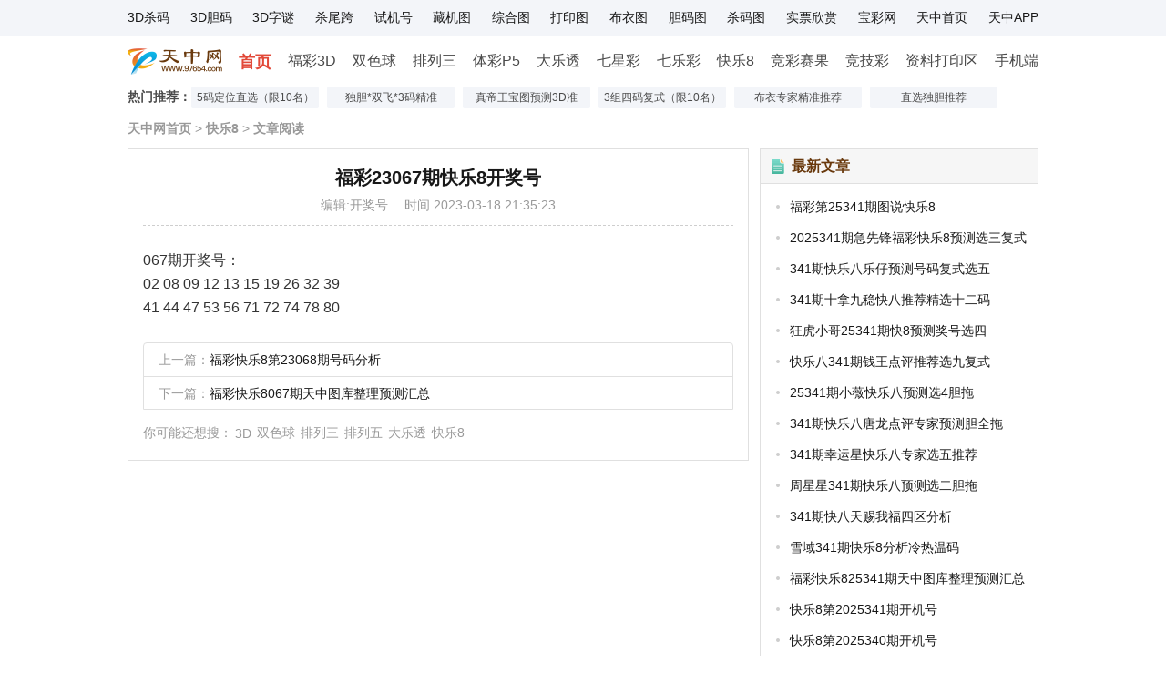

--- FILE ---
content_type: text/html; charset=utf-8
request_url: https://www.97654.com/kl8/2023-03-18/118695.html
body_size: 5283
content:
<!DOCTYPE html>
<html lang="en">
<head>
    <meta charset="UTF-8" />
    <meta name="viewport" content="width=device-width" />
    <meta http-equiv="X-UA-Compatible" content="IE=edge,chrome=1" />
    <title>福彩23067期快乐8开奖号_天中网</title>
    <meta name="keywords" content="">
    <meta name="description" content="">
    <link rel="stylesheet" href="https://static.97654.com/www97654/css/common.css" />
</head>
<body>
    <header b-kghkcs1mn2>
        <div b-kghkcs1mn2 class="container">
            <a b-kghkcs1mn2 href="/smss.html">3D杀码</a>
            <a b-kghkcs1mn2 href="/dmss.html">3D胆码</a>
            <a b-kghkcs1mn2 href="/sdzm.html">3D字谜</a>
            <a b-kghkcs1mn2 href="/swk.html">杀尾跨</a>
            <a b-kghkcs1mn2 href="/sjhfx.html">试机号</a>
            <a b-kghkcs1mn2 href="/cjt.html">藏机图</a>
            <a b-kghkcs1mn2 href="/tumi1.html">综合图</a>
            <a b-kghkcs1mn2 href="/cb.html">打印图</a>
            <a b-kghkcs1mn2 href="/byt.html">布衣图</a>
            <a b-kghkcs1mn2 href="/tumi2.html">胆码图</a>
            <a b-kghkcs1mn2 href="/tumi3.html">杀码图</a>
            <a b-kghkcs1mn2 href="/fckl8spxs.html">实票欣赏</a>
            <a b-kghkcs1mn2 href="https://www.8300.cn">宝彩网</a>
            <a b-kghkcs1mn2 href="https://www.97654.com/">天中首页</a>
            <a b-kghkcs1mn2 href="https://www.8300.cn/app/download">天中APP</a>
        </div>
    </header>
    <nav b-kghkcs1mn2>
        <div b-kghkcs1mn2 class="container">
            <a b-kghkcs1mn2 href="https://www.97654.com" class="logo">
                <img b-kghkcs1mn2 src="https://static.97654.com/www97654/images/logo.png" alt="天中网" />
            </a>
            <a b-kghkcs1mn2 href="/" class="active">首页</a>
            <a b-kghkcs1mn2 href="/cz-sd.html" class="">福彩3D</a>
            <a b-kghkcs1mn2 href="/cz-ssq.html" class="">双色球</a>
            <a b-kghkcs1mn2 href="/cz-p3.html" class="">排列三</a>
            <a b-kghkcs1mn2 href="/cz-p5.html" class="">体彩P5</a>
            <a b-kghkcs1mn2 href="/cz-dlt.html" class="">大乐透</a>
            <a b-kghkcs1mn2 href="/cz-qxc.html" class="">七星彩</a>
            <a b-kghkcs1mn2 href="/cz-qlc.html" class="">七乐彩</a>
            <a b-kghkcs1mn2 href="/cz-kl8.html" class="">快乐8</a>
            <a b-kghkcs1mn2 href="/matchlist/2025-12-22" class="">竞彩赛果</a>
            <a b-kghkcs1mn2 href="/fmatcharticle/1" class="">
                竞技彩
            </a>
            <a b-kghkcs1mn2 href="/cb.html" class="">资料打印区</a>
            <a b-kghkcs1mn2 href="https://m.97654.com">手机端</a>
        </div>
    </nav>
    <link rel="stylesheet" href="https://static.97654.com/www97654/css/lottery.css" />
<main class="container articlepage">
        <!-- 热门推荐 -->
        <div class="tg_wrap">
            <span>热门推荐：</span>
                <a href="https://wahaha1.8200.cn/ad_common/tj.aspx?id=647&amp;h=https://m16.55126.cn/NewHome/AuthorStatistic?AuthorId=243&amp;t=20251222080029&amp;s=8a4f4cbe">5&#x7801;&#x5B9A;&#x4F4D;&#x76F4;&#x9009;&#xFF08;&#x9650;10&#x540D;&#xFF09;</a>
                <a href="https://wahaha1.8200.cn/ad_common/tj.aspx?id=659&amp;h=https://m19.6617.cn&amp;t=20251222080029&amp;s=51f2b85d">&#x72EC;&#x80C6;*&#x53CC;&#x98DE;*3&#x7801;&#x7CBE;&#x51C6;</a>
                <a href="https://wahaha1.8200.cn/ad_common/tj.aspx?id=694&amp;h=https://m16.55126.cn/NewHome/AuthorStatistic?AuthorId=243&amp;t=20251222080029&amp;s=b8e70fd2">&#x771F;&#x5E1D;&#x738B;&#x5B9D;&#x56FE;&#x9884;&#x6D4B;3D&#x51C6;</a>
                <a href="https://wahaha1.8200.cn/ad_common/tj.aspx?id=674&amp;h=https://m16.55126.cn/NewHome/AuthorStatistic?AuthorId=243&amp;t=20251222080029&amp;s=dd8d00e2">3&#x7EC4;&#x56DB;&#x7801;&#x590D;&#x5F0F;&#xFF08;&#x9650;10&#x540D;&#xFF09;</a>
                <a href="https://wahaha1.8200.cn/ad_common/tj.aspx?id=715&amp;h=https://m9.55126.cn/NewHome/AuthorStatistic?AuthorId=244&amp;t=20251222080029&amp;s=95c61e26">&#x5E03;&#x8863;&#x4E13;&#x5BB6;&#x7CBE;&#x51C6;&#x63A8;&#x8350;  </a>
                <a href="https://wahaha1.8200.cn/ad_common/tj.aspx?id=660&amp;h=https://m21.55126.cn&amp;t=20251222080029&amp;s=3fa4a0a4">&#x76F4;&#x9009;&#x72EC;&#x80C6;&#x63A8;&#x8350;</a>
        </div>
    
    <div class="loaction">
        <a href="/">天中网首页</a>
        >
        <a href="javascript:;">&#x5FEB;&#x4E50;8</a>
        >
        <a href="javascript:;">文章阅读</a>
    </div>

    <div class="content">
            <div class="detail">
                <div class="topic">
                    <h2>福彩23067期快乐8开奖号</h2>
                    <div class="desc">
                        <span>编辑:开奖号                                               </span>
                        <span>时间 2023-03-18 21:35:23</span>
                    </div>
                    <div class="text">
                        <p><p>067期开奖号：<br/>02 08 09 12 13 15 19 26 32 39<br/>41 44 47 53 56 71 72 74 78 80</p><p></p></p>
                    </div>
                </div>
                <div class="bot">
                    <div class="lastnext">
                        <p>
                            <span>上一篇：</span><a href="/kl8/2023-03-19/118816.html" >福彩快乐8第23068期号码分析</a>
                        </p>
                        <p>
                            <span>下一篇：</span><a href="/kl8/2023-03-18/118660.html" >福彩快乐8067期天中图库整理预测汇总</a>
                        </p>
                    </div>
                    <div class="other">
                        你可能还想搜：
                        <a href="/cz-sd.html">3D</a>
                        <a href="/cz-ssq.html">双色球</a>
                        <a href="/cz-p3.html">排列三</a>
                        <a href="/cz-p5.html">排列五</a>
                        <a href="/cz-dlt.html">大乐透</a>
                        <a href="/cz-kl8.html">快乐8</a>
                    </div>
                </div>
            </div>
        <div class="side">
            <div class="article">
                <div class="m_h2">
                    <div class="til">
                        <img src="https://static.97654.com/www97654/images/bj_ls.png" alt="&#x798F;&#x5F69;&#x5FEB;&#x4E50;8&#x9884;&#x6D4B;             " />
                        <strong>最新文章</strong>
                    </div>
                </div>
                <div class="list">
                            <a href="/kl8/2025-12-21/328241.html"
                               class="m_title   ">
                                福彩第25341期图说快乐8 
                            </a>
                            <a href="/kl8/2025-12-21/328240.html"
                               class="m_title   ">
                                2025341期急先锋福彩快乐8预测选三复式
                            </a>
                            <a href="/kl8/2025-12-21/328239.html"
                               class="m_title   ">
                                341期快乐八乐仔预测号码复式选五
                            </a>
                            <a href="/kl8/2025-12-21/328238.html"
                               class="m_title   ">
                                341期十拿九稳快八推荐精选十二码
                            </a>
                            <a href="/kl8/2025-12-21/328237.html"
                               class="m_title   ">
                                狂虎小哥25341期快8预测奖号选四
                            </a>
                            <a href="/kl8/2025-12-21/328236.html"
                               class="m_title   ">
                                快乐八341期钱王点评推荐选九复式
                            </a>
                            <a href="/kl8/2025-12-21/328235.html"
                               class="m_title   ">
                                25341期小薇快乐八预测选4胆拖
                            </a>
                            <a href="/kl8/2025-12-21/328234.html"
                               class="m_title   ">
                                341期快乐八唐龙点评专家预测胆全拖
                            </a>
                            <a href="/kl8/2025-12-21/328233.html"
                               class="m_title   ">
                                341期幸运星快乐八专家选五推荐
                            </a>
                            <a href="/kl8/2025-12-21/328232.html"
                               class="m_title   ">
                                周星星341期快乐八预测选二胆拖
                            </a>
                            <a href="/kl8/2025-12-21/328231.html"
                               class="m_title   ">
                                341期快八天赐我福四区分析
                            </a>
                            <a href="/kl8/2025-12-21/328230.html"
                               class="m_title   ">
                                雪域341期快乐8分析冷热温码
                            </a>
                            <a href="/kl8/2025-12-21/328229.html"
                               class="m_title   ">
                                福彩快乐825341期天中图库整理预测汇总
                            </a>
                            <a href="/kl8/2025-12-21/328166.html"
                               class="m_title   ">
                                快乐8第2025341期开机号
                            </a>
                            <a href="/kl8/2025-12-20/328130.html"
                               class="m_title   ">
                                快乐8第2025340期开机号
                            </a>
                            <a href="/kl8/2025-12-20/328129.html"
                               class="m_title   ">
                                2025340期急先锋福彩快乐8预测选三复式
                            </a>
                            <a href="/kl8/2025-12-20/328128.html"
                               class="m_title   ">
                                340期快乐八乐仔预测号码复式选五
                            </a>
                            <a href="/kl8/2025-12-20/328127.html"
                               class="m_title   ">
                                340期十拿九稳快八推荐精选十二码
                            </a>
                </div>
            </div>
            <div class="article">
                <div class="m_h2">
                    <div class="til">
                        <img src="https://static.97654.com/www97654/images/bj_blue.png" alt="双色球图库" />
                        <strong>快乐8图库</strong>
                    </div>
                </div>
                <div class="zst_wrap">
                            <a href="/tk-86-1.html">&#x5FEB;&#x4E50;8&#x80C6;&#x7801;&#x56FE;              </a>
                            <a href="/tk-186-1.html">&#x5173;&#x4E8C;&#x7237;&#x770B;&#x5F69;               </a>
                            <a href="/tk-187-1.html">&#x5357;&#x5317;&#x5F69;&#x5427;                </a>
                            <a href="/tk-188-1.html">&#x4E50;&#x5427;&#x73A9;&#x5F69;                </a>
                            <a href="/tk-189-1.html">&#x4E50;&#x5427;&#x770B;&#x5F69;                </a>
                            <a href="/tk-190-1.html">&#x5FEB;&#x4E50;8&#x62A5;&#x53F7;&#x56FE;              </a>
                            <a href="/tk-191-1.html">&#x5FEB;&#x4E50;8&#x4E13;&#x5BB6;&#x8350;&#x53F7;             </a>
                            <a href="/tk-192-1.html">&#x8D2D;&#x5F69;&#x795E;&#x4EBA;&#x63A8;&#x53F7;&#x56FE;             </a>
                            <a href="/tk-193-1.html">&#x6BCF;&#x65E5;&#x63A8;&#x53F7;&#x56FE;               </a>
                            <a href="/tk-194-1.html">&#x9752;&#x7C2A;&#x884C;&#x80C6;&#x62D6;&#x56FE;              </a>
                            <a href="/tk-195-1.html">&#x5FEB;&#x4E50;8&#x9884;&#x6D4B;&#x56FE;              </a>
                            <a href="/tk-196-1.html">&#x7ECF;&#x5178;&#x80C6;&#x62D6;&#x6295;&#x6CE8;              </a>
                            <a href="/tk-197-1.html">&#x6BCF;&#x65E5;&#x8BA1;&#x5212;                </a>
                            <a href="/tk-198-1.html">&#x5FEB;&#x4E50;8&#x80C6;&#x7801;&#x56FE;&#x6253;&#x5370;&#x7248;&#x4E00;          </a>
                            <a href="/tk-199-1.html">&#x5FEB;&#x4E50;8&#x80C6;&#x7801;&#x56FE;&#x6253;&#x5370;&#x7248;&#x4E8C;          </a>
                            <a href="/tk-200-1.html">&#x5FEB;&#x4E50;8&#x80C6;&#x7801;&#x56FE;&#x6253;&#x5370;&#x7248;&#x4E09;          </a>
                </div>
            </div>
        </div>
    </div>

    <div class="quotewrap">
        <div class="quote">
            <a href="https://www.00038.cn/zs_dlt/chzs.htm" target="_blank">基本走势图</a>
            <a href="https://www.00038.cn/zs_dlt/qhzzs.htm" target="_blank">前区和值走势</a>
            <a href="https://www.00038.cn/zs_dlt/hhzzs.htm" target="_blank">后区和值走势</a>
            <a href="https://www.00038.cn/zs_dlt/kdzs.htm" target="_blank">跨度走势图</a>
            <a href="https://www.00038.cn/zs_dlt/cfhzs.htm" target="_blank">重号走势图</a>
            <a href="https://www.00038.cn/zs_dlt/lhzs.htm" target="_blank">连号走势图</a>
            <a href="https://www.00038.cn/zs_dlt/5fenqu.htm" target="_blank">五分区走势</a>
            <a href="https://www.00038.cn/zs_dlt/qqzs.htm" target="_blank">前区走势图</a>
            <a href="https://www.00038.cn/zs_dlt/hqzs.htm" target="_blank">后区走势图</a>
            <a href="https://www.00038.cn/zs_dlt/w1.htm" target="_blank">周一走势图</a>
            <a href="https://www.00038.cn/zs_dlt/w3.htm" target="_blank">周三走势图</a>
            <a href="https://www.00038.cn/zs_dlt/w6.htm" target="_blank">周六走势图</a>
            <a href="https://www.00038.cn/yl_3d/hz.htm" target="_blank">福彩3D和值遗漏</a>
            <a href="https://www.00038.cn/yl_3d/dx.htm" target="_blank">福彩3D大小遗漏</a>
            <a href="https://www.00038.cn/yl_3d/kd.htm" target="_blank">福彩3D跨度遗漏</a>
        </div>
        <div class="quote">
            <a href="https://www.8300.cn/yc/mf-1.html" target="_blank">3D免费方案</a>
            <a href="https://www.8300.cn/yc/mf-2.html" target="_blank">双色球免费方案</a>
            <a href="https://www.8300.cn/yc/mf-4.html" target="_blank">P3免费方案</a>
            <a href="https://www.8300.cn/yc/mf-5.html" target="_blank">P5免费方案</a>
            <a href="https://www.8300.cn/yc/mf-3.html" target="_blank">大乐透免费方案</a>
            <a href="https://www.8300.cn/yc/mf-6.html" target="_blank">七星彩免费方案</a>
            <a href="https://www.8300.cn/yc/mf-7.html" target="_blank">七乐彩免费方案</a>
            <a href="https://www.8300.cn/yc/mf-8.html" target="_blank">快乐8免费方案</a>
            <a href="https://www.8300.cn/zst/sdnav" target="_blank">宝彩网3D走势图</a>
            <a href="https://www.8300.cn/zst/p3nav" target="_blank">宝彩网P3走势图</a>
            <a href="https://www.8300.cn/zst/ssqnav" target="_blank">宝彩网双色球走势图</a>
            <a href="https://www.8300.cn/zst/dltnav" target="_blank">宝彩网大乐透走势图</a>
            <a href="https://www.8300.cn/zst/p5nav" target="_blank">宝彩网P5走势图</a>
            <a href="https://www.33633.cn/" target="_blank">牛票票晒票</a>
        </div>
    </div>

    <div class="hotlink">
    <div class="title">热点关注</div>
    <div class="links">
        <ul>
            <li>
                <a href="https://www.00038.cn/zs_3d/chzs.htm" target="_blank">
                    3D走势图
                </a>
            </li>
            <li>
                <a href="https://www.00038.cn/kjh/3d/" target="_blank">
                    3D开奖结果
                </a>
            </li>
            <li>
                <a href="https://www.00038.cn/kjh/3d/sjh.htm" target="_blank">
                    3D试机号
                </a>
            </li>
            <li>
                <a href="https://www.00038.cn/kjh/3d/sjhjm.htm" target="_blank">
                    3D试机号金码
                </a>
            </li>
        </ul>
        <ul>
            <li>
                <a href="https://www.00038.cn/zs_ssq/chzs.htm" target="_blank">
                    双色球走势图
                </a>
            </li>
            <li>
                <a href="http://www.00038.cn/kjh/ssq/" target="_blank">
                    双色球开奖结果查询
                </a>
            </li>
            <li>
                <a href="https://www.00038.cn/zs_dlt/chzs.htm" target="_blank">
                    大乐透走势图
                </a>
            </li>
            <li>
                <a href="https://www.00038.cn/kjh/dlt/" target="_blank">
                    大乐透开奖结果
                </a>
            </li>
        </ul>
        <ul>
            <li>
                <a href="https://www.00038.cn/zs_p3/chzs.htm" target="_blank">
                    排列三走势图
                </a>
            </li>
            <li>
                <a href="https://www.00038.cn/kjh/p3/" target="_blank">
                    排列三开奖结果
                </a>
            </li>
            <li>
                <a href="https://www.00038.cn/kjh/p3/sjh.htm" target="_blank">
                    排列三试机号
                </a>
            </li>
            <li>
                <a href="https://www.00038.cn/zs_p5/chzs.htm" target="_blank">
                    排列五走势图
                </a>
            </li>
        </ul>
        <ul>
            <li>
                <a href="https://www.00038.cn/kjh/p5/" target="_blank">
                    排列五开奖结果
                </a>
            </li>
            <li>
                <a href="https://www.00038.cn/zs_qxc/chzs.htm" target="_blank">
                    七星彩走势图
                </a>
            </li>
            <li>
                <a href="https://www.00038.cn/kjh/qxc/" target="_blank">
                    七星彩开奖结果
                </a>
            </li>
            <li>
                <a href="https://www.00038.cn/zs_qlc/chzs.htm" target="_blank">
                    七乐彩走势图
                </a>
            </li>
        </ul>
        <ul>
            <li>
                <a href="https://www.00038.cn/kjh/qlc/" target="_blank">
                    七乐彩开奖结果
                </a>
            </li>
            <li>
                <a href="https://www.00038.cn/kjh/gxklsc" target="_blank">
                    广西快乐双彩开奖结果
                </a>
            </li>
            <li>
                <a href="https://www.00038.cn/kjh/hn22x5/" target="_blank">
                    河南22选5开奖结果
                </a>
            </li>
            <li>
                <a href="https://www.00038.cn/kjh/hd15x5/" target="_blank">
                    华东15选5开奖结果
                </a>
            </li>
        </ul>
        <ul>
            <li>
                <a href="https://www.00038.cn/kjh/" target="_blank">
                    今晚彩票开奖结果
                </a>
            </li>
            <li>
                <a href="https://www.00038.cn/kjh/fj36x7/" target="_blank">
                    福建36选7开奖结果
                </a>
            </li>
            <li>
                <a href="https://www.00038.cn/kjh/js7ws/" target="_blank">
                    七位数开奖结果
                </a>
            </li>
            <li>
                <a href="https://www.97654.com/tk.html" target="_blank">
                    3D图库
                </a>
            </li>
        </ul>
        <ul>
            <li>
                <a href="https://www.zhcw.com/" target="_blank">
                    中国福利彩票官网
                </a>
            </li>
            <li>
                <a href="https://www.lottery.gov.cn/" target="_blank">
                    中国体育彩票官网
                </a>
            </li>
            <li>
                <a href="https://www.97654.com/kl8.html" target="_blank">
                    福彩快乐8
                </a>
            </li>
            <li>
                <a href="https://www.sporttery.cn/" target="_blank">竞彩官网</a>
            </li>
        </ul>
    </div>
</div>
    <!-- 友情链接 -->
<div class="blogroll">
    <strong>友情链接：</strong>
    <a href="http://www.cwl.gov.cn/" target="_blank">福彩官网</a>
    <a href="https://www.lottery.gov.cn/" target="_blank">体彩官网</a>
    <a href="https://www.55125.cn" target="_blank">中国彩吧</a>
    <a href="https://www.55126.cn" target="_blank">彩搜</a>
    <a href="https://www.55128.cn" target="_blank">彩吧助手</a>
    <a href="https://www.00038.cn" target="_blank">彩宝网</a>
    <a href="https://www.800820.net" target="_blank">天齐网</a>
    <a href="https://www.gk100.com/" target="_blank">高考100</a>
    <a href="https://www.33633.cn/" target="_blank">牛票票</a>
    <a href="https://www.8300.cn/" target="_blank">宝彩网</a>
</div>

</main>
    <footer b-kghkcs1mn2 class="container">
        <p b-kghkcs1mn2 id="copy">
            COPYRIGHT © 2007-2029 97654.com - THEME BY 天中网图库|
            <a b-kghkcs1mn2 href="https://www.97654.com/rss.aspx">RSS订阅</a>
            |
            <span b-kghkcs1mn2>服务QQ：3605349853</span>
        </p>
        <div b-kghkcs1mn2 id="footer">
            <div b-kghkcs1mn2 class="about">
                <span b-kghkcs1mn2>
                    天中网_天中图库 (97654.com)
                    免责声明：本站所有数据与资料、任何广告皆来自网络，无法确定其真实性，仅供您谨慎参考，责任自负。
                </span>
            </div>
            <div b-kghkcs1mn2 class="right">
                <a b-kghkcs1mn2 href="https://beian.miit.gov.cn/" target="_blank">
                    蜀ICP备2024054216号
                </a>
            </div>
        </div>
    </footer>
    <script src="https://static.97654.com/www97654/js/jquery.min.js"></script>
    <script src="https://static.97654.com/www97654/js/common.js"></script>
    
</body>
</html>


--- FILE ---
content_type: text/css
request_url: https://static.97654.com/www97654/css/common.css
body_size: 1500
content:
* {
  margin: 0;
  padding: 0;
  box-sizing: border-box;
}
body {
  min-width: 1000px;
  font-size: 14px;
  color: #181818;
  font-family: -apple-system, "PingFang SC", "Microsoft YaHei", sans-serif;
}
a {
  text-decoration: none;
  -webkit-tap-highlight-color: rgba(0, 0, 0, 0);
}
li {
  list-style: none;
}
em,
i,
s {
  font-style: normal;
}
a:hover {
  color: #5397df !important;
}
a,
a:hover,
input,
input:focus,
textarea,
textarea:focus {
  -moz-transition: all 0.25s ease-in 0s;
  -webkit-transition: all 0.25s ease-in 0s;
  transition: all 0.25s ease-in 0s;
}
.container {
  width: 1000px;
  height: 100%;
  min-width: 1000px;
  margin: 0 auto;
}
main {
  display: block;
}
header {
  width: 100%;
  height: 40px;
  background: #f3f5f9;
}
header .container {
  display: flex;
  align-items: center;
  justify-content: space-between;
}
header .container a {
  color: #181818;
}
nav {
  width: 100%;
  height: 55px;
}
nav .container {
  display: flex;
  align-items: center;
  justify-content: space-between;
}
nav .container a {
  font-size: 16px;
  color: #4a4a4a;
}
nav .container a.active {
  font-weight: bold;
  font-size: 18px;
  color: #e24939;
}
nav .container a.logo,
nav .container a.logo img {
  display: block;
  width: 104px;
  height: 29px;
}
.m_h2 {
  display: flex;
  align-items: center;
  justify-content: space-between;
  padding: 4px 10px;
}
.m_h2 .til {
  display: flex;
  align-items: center;
}
.m_h2 .til strong {
  margin-left: 8px;
  font-size: 16px;
  color: #69390d;
}
.m_h2 .til .links {
  display: flex;
  align-items: center;
}
.m_h2 .til .links a {
  font-size: 12px;
  color: #181818;
  margin-left: 16px;
}
.m_h2 .more {
  display: flex;
  align-items: center;
  color: #999999;
  font-weight: bold;
  font-size: 12px;
  padding-right: 10px;
  background: url(/www97654/images/more.png) no-repeat right center / 7px 11px;
}
.m_h2 .more:hover {
  color: #999999 !important;
}
.m_h1 {
  display: flex;
  align-items: center;
  justify-content: space-between;
  padding-right: 10px;
}
.m_h1 .til {
  display: flex;
  align-items: center;
}
.m_h1 .til span {
  display: flex;
  justify-content: center;
  align-items: center;
  width: 40px;
  height: 40px;
  background: #f5f5f5;
  border-radius: 100px 100px 0px 0px;
}
.m_h1 .til span img {
  width: 28px;
  height: 28px;
}
.m_h1 .til strong {
  font-size: 16px;
  margin-left: 12px;
  color: #69390d;
}
.m_h1 .right {
  display: flex;
  align-items: center;
}
.m_h1 .right .links {
  display: flex;
  align-items: center;
}
.m_h1 .right .links a {
  font-size: 12px;
  color: #4a4a4a;
}
.m_h1 .right .links a:not(:last-of-type) {
  margin-right: 16px;
}
.m_h1 .right .more {
  display: flex;
  align-items: center;
  color: #999999;
  font-weight: bold;
  font-size: 12px;
  margin-left: 16px;
}
.m_title {
  display: block;
  width: 100%;
  height: 34px;
  line-height: 34px;
  color: #181818;
  padding-left: 20px;
  word-break: break-all;
  white-space: nowrap;
  overflow: hidden;
  text-overflow: ellipsis;
  background: url(/www97654/images/point_h.png) no-repeat 5px center / 4px 4px;
}
.m_title:hover {
  text-decoration: underline;
}
.m_title.spoty {
  background: url(/www97654/images/point_y.png) no-repeat 5px center / 4px 4px;
}
.m_title.jing {
  background: url(/www97654/images/jing.gif) no-repeat left center / 14px 14px;
}
.m_title.top {
  background: url(/www97654/images/top.png) no-repeat left center / 14px 14px;
}
.m_title.hot {
  background: url(/www97654/images/hot.png) no-repeat left center / 14px 14px;
}
.m_title.blue {
  color: #70b2f9;
}
.m_title:visited {
  color: #999999;
}
.jc_article {
  width: 100%;
  display: block;
  padding: 12px 0;
}
.jc_article .title {
  color: #181818;
  line-height: 20px;
  word-break: break-all;
}
.jc_article .middle {
  width: 100%;
  display: flex;
  align-items: center;
  height: 26px;
  padding: 0 6px;
  margin: 8px 0;
  background: #f6f6f6;
  border-radius: 4px;
}
.jc_article .middle .type {
  display: flex;
  align-items: center;
  height: 16px;
  padding: 0 4px;
  font-size: 11px;
  color: #70b2f9;
  margin-right: 6px;
  background: #e8f3ff;
  border-radius: 2px;
  border: 1px solid #beddff;
}
.jc_article .middle .text {
  flex: 1;
  height: 16px;
  font-size: 12px;
  color: #999999;
  word-break: break-all;
  overflow: hidden;
}
.jc_article .middle.zhong {
  position: relative;
}
.jc_article .middle.zhong::after {
  display: block;
  content: "";
  width: 24px;
  height: 24px;
  position: absolute;
  right: 12px;
  background: url(/www97654/images/zhong.png) no-repeat right center / 100%;
}
.jc_article .middle.fail {
  position: relative;
}
.jc_article .middle.fail::after {
  display: block;
  content: "";
  width: 24px;
  height: 24px;
  position: absolute;
  right: 12px;
  background: url(/www97654/images/fail.png) no-repeat right center / 100%;
}
.jc_article .desc {
  display: flex;
  align-items: center;
}
.jc_article .desc span {
  font-size: 12px;
  color: #999999;
  margin-right: 12px;
}
.jc_article .desc span.more {
  color: #4a4a4a;
  margin-left: auto;
}
.jc_article .person {
  display: flex;
  align-items: center;
  margin-bottom: 12px;
}
.jc_article .person img {
  width: 30px;
  height: 30px;
  border-radius: 50%;
}
.jc_article .person .name {
  font-size: 13px;
  color: #4a4a4a;
  margin: 0 8px 0 10px;
}
.jc_article .person .mz {
  height: 17px;
  padding: 0 6px;
  display: flex;
  align-items: center;
  font-size: 12px;
  color: #fabf61;
  border-radius: 0px 100px 100px 100px;
  border: 1px solid #ff9d00;
}
.jc_article:not(:last-of-type) {
  border-bottom: 1px solid #f0f0f0;
}
.loaction {
  margin-top: 4px;
  color: #999999;
}
.loaction a {
  font-weight: bold;
  color: #999999;
}
.pager {
  width: 100%;
  height: 44px;
  display: flex;
  justify-content: center;
  align-items: center;
  background: #ffffff;
  border: 1px solid #e0e0e0;
}
.pager a {
  display: block;
  height: 22px;
  padding: 0 8px;
  margin: 0 4px;
  color: #4a4a4a;
  background: #ffffff;
  border-radius: 2px;
  border: 1px solid #e0e0e0;
}
.pager a.active {
  color: #1f75cc;
  border-color: #1f75cc;
  background: #e9f6ff;
}
.hotlink {
  display: flex;
  margin-top: 16px;
}
.hotlink .title {
  width: 33px;
  display: flex;
  justify-content: center;
  align-items: center;
  padding: 0 9px;
  font-weight: bold;
  font-size: 15px;
  color: #3d8bde;
  background: #e9f6ff;
}
.hotlink .links {
  flex: 1;
  display: flex;
  padding: 8px 0;
  border: 1px solid #dddddd;
}
.hotlink .links ul {
  padding: 0px 19px;
}
.hotlink .links ul li {
  height: 30px;
  line-height: 30px;
}
.hotlink .links ul li a {
  font-size: 12px;
  color: #4a4a4a;
}
.hotlink .links ul li a:hover {
  text-decoration: underline;
}
.hotlink .links ul:not(:last-of-type) {
  border-right: 1px solid #f0f0f0;
}
.blogroll {
  display: flex;
  align-items: center;
  margin-top: 16px;
  font-size: 12px;
}
.blogroll a {
  color: #4a4a4a;
  padding-right: 12px;
  position: relative;
}
.blogroll a::after {
  display: inline-block;
  content: "";
  width: 1px;
  height: 10px;
  background: #e0e0e0;
  position: absolute;
  right: 0;
  top: 50%;
  transform: translateY(-50%);
}
.blogroll a:not(:first-of-type) {
  padding-left: 12px;
}
.blogroll a:hover {
  text-decoration: underline;
}
.hotspot {
  display: flex;
  align-items: center;
  width: 100%;
  height: 28px;
  margin-top: 12px;
  padding: 0 12px;
  font-size: 12px;
  border-radius: 4px;
  border: 1px solid #ebebeb;
}
.hotspot a {
  color: #4a4a4a;
}
.hotspot a:not(:last-of-type) {
  margin-right: 12px;
}
.hotspot a.special {
  color: #ff9d00;
}
.hotspot a:hover {
  text-decoration: underline;
}
.hotspot span {
  font-weight: bold;
  color: #181818;
}
footer {
  font-size: 12px;
  color: #999999;
  margin-top: 12px !important;
  margin-bottom: 12px !important;
}
footer #copy a {
  color: #999999;
}
footer #copy span {
  margin-left: 12px;
}
footer #footer {
  display: flex;
  align-items: center;
  height: 29px;
  margin-top: 12px;
}
footer #footer .about {
  flex: 1;
  display: flex;
  align-items: center;
  height: 100%;
  padding: 0 10px;
  background: #ffeccd;
}
footer #footer .about span {
  font-weight: bold;
  color: #999999;
}
footer #footer .right {
  display: flex;
  align-items: center;
  height: 100%;
  padding: 0 12px;
  background: #7ac2b1;
}
footer #footer .right a {
  color: #ffffff;
}
.sempty {
  text-align: center;
  margin: 30px 0;
}
.sempty img {
  display: block;
  width: 382px;
  height: 334px;
  margin: 0 auto;
}
.sempty p {
  font-size: 16px;
  color: #999999;
}


--- FILE ---
content_type: text/css
request_url: https://static.97654.com/www97654/css/lottery.css
body_size: 1441
content:
.cp_page .kjinfo {
  width: 100%;
  padding: 16px 12px;
  margin-top: 12px;
  border: 1px solid #e0e0e0;
}
.cp_page .kjinfo .top {
  display: flex;
  align-items: center;
  justify-content: space-between;
}
.cp_page .kjinfo .top .left {
  display: flex;
  align-items: center;
}
.cp_page .kjinfo .top .left strong {
  font-size: 16px;
  margin-right: 12px;
}
.cp_page .kjinfo .top .left span {
  color: #999999;
}
.cp_page .kjinfo .top .right {
  display: flex;
  align-items: center;
  color: #e0e0e0;
}
.cp_page .kjinfo .top .right a {
  color: #1f75cc;
  margin: 0 9px;
}
.cp_page .kjinfo .top .right a:hover {
  text-decoration: underline;
}
.cp_page .kjinfo .bot {
  display: flex;
  align-items: center;
  margin-top: 20px;
  font-size: 16px;
}
.cp_page .kjinfo .bot select {
  width: 89px;
  height: 24px;
  font-weight: bold;
  font-size: 14px;
  color: #181818;
  text-align: center;
  margin: 0 3px;
  outline: none;
  border-radius: 4px;
  border: 1px solid #bbbbbb;
  cursor: pointer;
}
.cp_page .kjinfo .bot .ball {
  display: flex;
  justify-content: center;
  align-items: center;
  width: 32px;
  height: 32px;
  font-size: 20px;
  color: #ffffff;
  margin: 0 2px;
  border-radius: 50%;
  background: #e13737;
}
.cp_page .kjinfo .bot .ball.blue {
  background: #25a0f4;
}
.cp_page .kjinfo .bot p {
  display: flex;
  align-items: center;
  font-size: 14px;
  color: #999999;
  margin-left: 16px;
}
.cp_page .kjinfo .bot p i {
  font-size: 18px;
  color: #e24939;
}
.cp_page .kjinfo .bot p i.blue {
  color: #0197ff;
}
.cp_page .lottery {
  margin-top: 12px;
}
.cp_page .lottery .bottom {
  display: grid;
  grid-template-columns: repeat(3, 1fr);
  gap: 10px;
  padding: 10px;
  background: #f5f5f5;
}
.cp_page .lottery .bottom .item {
  padding: 10px;
  border-radius: 6px;
  background: #ffffff;
  overflow: hidden;
}
.cp_page .lottery .bottom .item strong {
  font-size: 14px;
  color: #181818;
}
.cp_page .lottery .bottom .item .m_h2 {
  padding: 4px 0;
}
.cp_page .lottery .bottom .item .zst_wrap,
.cp_page .lottery .bottom .item .gj_wrap {
  display: grid;
  grid-template-columns: repeat(3, 1fr);
  gap: 0;
}
.cp_page .lottery .bottom .item .zst_wrap a,
.cp_page .lottery .bottom .item .gj_wrap a {
  display: block;
  height: 34px;
  line-height: 34px;
  color: #181818;
  overflow: hidden;
}
.cp_page .lottery .bottom .item .zst_wrap.zst_wrap,
.cp_page .lottery .bottom .item .gj_wrap.zst_wrap {
  border-bottom: 1px dashed #e0e0e0;
}
.cp_page .lottery .bottom .item .zst_wrap.equal,
.cp_page .lottery .bottom .item .gj_wrap.equal {
  border-bottom: none;
  grid-template-columns: repeat(2, 1fr);
}
.articlepage .content {
  display: flex;
  justify-content: space-between;
  margin-top: 12px;
}
.articlepage .content .detail {
  min-height: 500px;
  flex: 1;
}
.articlepage .content .detail .topic {
  padding: 18px 16px 12px;
  border: 1px solid #e0e0e0;
  border-bottom: none;
}
.articlepage .content .detail .topic h2 {
  font-weight: bold;
  font-size: 20px;
  text-align: center;
  margin-bottom: 8px;
}
.articlepage .content .detail .topic .desc {
  display: flex;
  align-items: center;
  justify-content: center;
  color: #999999;
  padding-bottom: 12px;
  border-bottom: 1px dashed #cecece;
}
.articlepage .content .detail .topic .desc span {
  margin: 0 9px;
}
.articlepage .content .detail .text {
  padding-top: 12px;
  word-break: break-all;
}
.articlepage .content .detail .text img {
  max-width: 100% !important;
  overflow: hidden;
}
.articlepage .content .detail .text p {
  margin: 13px 0px 13px 0px;
  font-size: 16px;
  color: #333;
  line-height: 26px;
  word-break: break-all;
}
.articlepage .content .detail .text pre {
  white-space: pre-wrap !important;
}
.articlepage .content .detail .bot {
  padding: 0 16px 20px;
  border: 1px solid #e0e0e0;
  border-top: none;
}
.articlepage .content .detail .bot .lastnext {
  border-radius: 4px 4px 0px 0px;
  border: 1px solid #e0e0e0;
}
.articlepage .content .detail .bot .lastnext p {
  width: 100%;
  height: 36px;
  line-height: 36px;
  padding: 0 16px;
}
.articlepage .content .detail .bot .lastnext p span {
  color: #999999;
}
.articlepage .content .detail .bot .lastnext p a {
  color: #181818;
}
.articlepage .content .detail .bot .lastnext p a:hover {
  text-decoration: underline;
}
.articlepage .content .detail .bot .lastnext p:last-of-type {
  border-top: 1px solid #e0e0e0;
}
.articlepage .content .detail .bot .other {
  margin-top: 17px;
  display: flex;
  align-items: center;
  color: #999999;
}
.articlepage .content .detail .bot .other a {
  color: #999999;
  margin: 0 3px;
}
.articlepage .content .side {
  width: 306px;
  margin-left: 12px;
}
.articlepage .content .side .article {
  width: 100%;
  border: 1px solid #e0e0e0;
}
.articlepage .content .side .article .m_h2 {
  height: 38px;
  line-height: 38px;
  padding: 0;
  padding-left: 12px;
  background: #f6f6f6;
  border-bottom: 1px solid #e0e0e0;
}
.articlepage .content .side .article .list {
  padding: 8px 12px;
}
.articlepage .content .side .article .zst_wrap {
  display: grid;
  grid-template-columns: repeat(2, 1fr);
  gap: 0 3px;
  padding: 4px 10px;
}
.articlepage .content .side .article .zst_wrap a {
  display: block;
  height: 34px;
  line-height: 34px;
  color: #181818;
  overflow: hidden;
}
.articlepage .content .side .article:not(:last-of-type) {
  margin-bottom: 16px;
}
.articlepage .quotewrap {
  padding: 0px 16px;
  margin-top: 16px;
  border: 1px solid #e0e0e0;
}
.articlepage .quotewrap .quote {
  display: flex;
  flex-wrap: wrap;
  padding: 10px 0;
}
.articlepage .quotewrap .quote a {
  width: 161px;
  height: 30px;
  line-height: 30px;
  color: #4a4a4a;
}
.articlepage .quotewrap .quote a:hover {
  text-decoration: underline;
}
.articlepage .quotewrap .quote:not(:last-of-type) {
  border-bottom: 1px dashed #e0e0e0;
}
.articlepage .tg_wrap {
  display: flex;
  align-items: center;
  padding-bottom: 10px;
}
.articlepage .tg_wrap span {
  font-weight: bold;
  font-size: 14px;
  color: #4a4a4a;
}
.articlepage .tg_wrap a {
  display: flex;
  justify-content: center;
  align-items: center;
  width: 140px;
  height: 24px;
  font-size: 12px;
  color: #4a4a4a;
  background: #f3f5f9;
  border-radius: 2px;
}
.articlepage .tg_wrap a:not(:last-of-type) {
  margin-right: 9px;
}
.cb_wrap .print {
  width: 100%;
  margin-top: 6px;
  border-spacing: 0;
  border-collapse: collapse;
}
.cb_wrap .print .title {
  font-size: 12px;
  color: #69390d;
  font-weight: bold;
  background: #ffdfb3;
  border: none;
  border: 1px solid #ffdfb3;
}
.cb_wrap .print td {
  padding: 3px;
  height: 21px;
  line-height: 21px;
  text-align: center;
  border: 1px solid #fabf61;
}
.cb_wrap .print td a {
  color: #4a4a4a;
}
.cb_wrap .print td a:hover {
  color: #5397df;
}
.cb_wrap .ctitle {
  width: 182px;
  height: 38px;
  font-weight: bold;
  font-size: 16px;
  color: #69390d;
  text-align: center;
  line-height: 38px;
  margin-top: 14px;
  background: #f3f5f9;
  border-radius: 8px 8px 0px 0px;
}
.cb_wrap .clist {
  padding: 5px 12px;
  border: 1px solid #e0e0e0;
}
.cb_wrap .clist .block {
  display: flex;
  flex-wrap: wrap;
  width: 100%;
  padding: 7px 0;
}
.cb_wrap .clist .block .m_title {
  width: 32.5%;
}
.cb_wrap .clist .block .m_title:not(:nth-of-type(3n)) {
  margin-right: 12px;
}
.cb_wrap .clist .block:not(:last-of-type) {
  border-bottom: 1px dashed #cecece;
}
.navigation .navtitle {
  display: flex;
  align-items: center;
  height: 38px;
  margin-top: 16px;
  padding-left: 15px;
  font-weight: bold;
  font-size: 16px;
  color: #69390d;
  background: #f3f5f9;
  border-radius: 8px 8px 0px 0px;
}
.navigation .con {
  padding: 10px 16px;
  border: 1px solid #dddddd;
}
.navigation .con .title {
  display: flex;
  align-items: center;
  font-weight: bold;
  font-size: 16px;
  margin-bottom: 12px;
  margin-top: 12px;
}
.navigation .con .title img {
  display: block;
  width: 16px;
  height: 16px;
  margin-right: 6px;
}
.navigation .con .title strong {
  color: #3d8bde;
}
.navigation .con .links {
  display: flex;
  flex-wrap: wrap;
}
.navigation .con .links a {
  display: flex;
  align-items: center;
  color: #333333;
  margin-right: 20px;
  margin-bottom: 10px;
}
.navigation .con .links a::before {
  display: inline-block;
  content: "";
  width: 4px;
  height: 4px;
  margin-right: 6px;
  background: #dddddd;
}
.navigation .con .links a.hot::after {
  display: inline-block;
  content: "";
  width: 16px;
  height: 16px;
  background: url(/www97654/images/hot1.png) no-repeat center center / 100%;
}


--- FILE ---
content_type: application/javascript
request_url: https://static.97654.com/www97654/js/common.js
body_size: -41
content:
var _hmt = _hmt || [];
(function () {
    var hm = document.createElement("script");
    hm.src = "https://hm.baidu.com/hm.js?f670fd4b98f9ebe595a251ec87216dec";
    var s = document.getElementsByTagName("script")[0];
    s.parentNode.insertBefore(hm, s);
})();